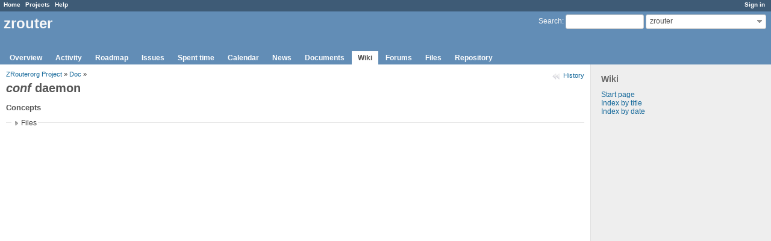

--- FILE ---
content_type: text/html; charset=utf-8
request_url: https://zrouter.org/projects/zrouter/wiki/Conf_daemon
body_size: 2067
content:
<!DOCTYPE html>
<html lang="en">
<head>
<meta charset="utf-8" />
<meta http-equiv="X-UA-Compatible" content="IE=edge"/>
<title>Conf daemon - zrouter - ZRouter.org is a FreeBSD based firmware for embedded devices</title>
<meta name="viewport" content="width=device-width, initial-scale=1, maximum-scale=1, user-scalable=no">
<meta name="description" content="Redmine" />
<meta name="keywords" content="issue,bug,tracker" />
<meta name="csrf-param" content="authenticity_token" />
<meta name="csrf-token" content="R/LVj3D7XfUAdcSN5Qy39K0MHM2vTRyELER/eeRdPAjNGK29pH0qjRD1TD3857bTLlt+yY8Irb28JcY42S2QfA==" />
<link rel='shortcut icon' href='/favicon.ico?1508097601' />
<link rel="stylesheet" media="all" href="/stylesheets/jquery/jquery-ui-1.11.0.css?1508097600" />
<link rel="stylesheet" media="all" href="/stylesheets/application.css?1508097600" />
<link rel="stylesheet" media="all" href="/stylesheets/responsive.css?1508097600" />

<script src="/javascripts/jquery-1.11.1-ui-1.11.0-ujs-3.1.4.js?1508097600"></script>
<script src="/javascripts/application.js?1508097600"></script>
<script src="/javascripts/responsive.js?1508097600"></script>
<script>
//<![CDATA[
$(window).load(function(){ warnLeavingUnsaved('The current page contains unsaved text that will be lost if you leave this page.'); });
//]]>
</script>


<!-- page specific tags -->
</head>
<body class="project-zrouter controller-wiki action-show">

<div id="wrapper">

<div class="flyout-menu js-flyout-menu">


        <div class="flyout-menu__search">
            <form action="/projects/zrouter/search" accept-charset="UTF-8" method="get"><input name="utf8" type="hidden" value="&#x2713;" />
            <input type="hidden" name="wiki_pages" value="1" />
            <label class="search-magnifier search-magnifier--flyout" for="flyout-search">&#9906;</label>
            <input type="text" name="q" id="flyout-search" class="small js-search-input" placeholder="Search" />
</form>        </div>


        <h3>Project</h3>
        <span class="js-project-menu"></span>

    <h3>General</h3>
    <span class="js-general-menu"></span>

    <span class="js-sidebar flyout-menu__sidebar"></span>

    <h3>Profile</h3>
    <span class="js-profile-menu"></span>

</div>

<div id="wrapper2">
<div id="wrapper3">
<div id="top-menu">
    <div id="account">
        <ul><li><a class="login" href="/login">Sign in</a></li></ul>    </div>
    
    <ul><li><a class="home" href="/">Home</a></li><li><a class="projects" href="/projects">Projects</a></li><li><a class="help" href="https://www.redmine.org/guide">Help</a></li></ul></div>

<div id="header">

    <a href="#" class="mobile-toggle-button js-flyout-menu-toggle-button"></a>

    <div id="quick-search">
        <form action="/projects/zrouter/search" accept-charset="UTF-8" method="get"><input name="utf8" type="hidden" value="&#x2713;" />
        <input type="hidden" name="scope" value="subprojects" />
        <input type="hidden" name="wiki_pages" value="1" />
        <label for='q'>
          <a accesskey="4" href="/projects/zrouter/search">Search</a>:
        </label>
        <input type="text" name="q" id="q" size="20" class="small" accesskey="f" />
</form>        <div id="project-jump" class="drdn"><span class="drdn-trigger">zrouter</span><div class="drdn-content"><div class="quick-search"><input type="text" name="q" id="projects-quick-search" value="" class="autocomplete" data-automcomplete-url="/projects/autocomplete.js?jump=wiki" autocomplete="off" /></div><div class="drdn-items projects selection"></div><div class="drdn-items all-projects selection"><a href="/projects?jump=wiki">All Projects</a></div></div></div>
    </div>

    <h1><span class="current-project">zrouter</span></h1>

    <div id="main-menu" class="tabs">
        <ul><li><a class="overview" href="/projects/zrouter">Overview</a></li><li><a class="activity" href="/projects/zrouter/activity">Activity</a></li><li><a class="roadmap" href="/projects/zrouter/roadmap">Roadmap</a></li><li><a class="issues" href="/projects/zrouter/issues">Issues</a></li><li><a class="time-entries" href="/projects/zrouter/time_entries">Spent time</a></li><li><a class="calendar" href="/projects/zrouter/issues/calendar">Calendar</a></li><li><a class="news" href="/projects/zrouter/news">News</a></li><li><a class="documents" href="/projects/zrouter/documents">Documents</a></li><li><a class="wiki selected" href="/projects/zrouter/wiki">Wiki</a></li><li><a class="boards" href="/projects/zrouter/boards">Forums</a></li><li><a class="files" href="/projects/zrouter/files">Files</a></li><li><a class="repository" href="/projects/zrouter/repository">Repository</a></li></ul>
        <div class="tabs-buttons" style="display:none;">
            <button class="tab-left" onclick="moveTabLeft(this); return false;"></button>
            <button class="tab-right" onclick="moveTabRight(this); return false;"></button>
        </div>
    </div>
</div>

<div id="main" class="">
    <div id="sidebar">
          
<h3>Wiki</h3>
<ul>
  <li><a href="/projects/zrouter/wiki">Start page</a></li>
  <li><a href="/projects/zrouter/wiki/index">Index by title</a></li>
  <li><a href="/projects/zrouter/wiki/date_index">Index by date</a></li>
</ul>


        
    </div>

    <div id="content">
        
        <div class="contextual">
  
  
  
  
  
  
<a class="icon icon-history" href="/projects/zrouter/wiki/Conf_daemon/history">History</a>
</div>

<p class="breadcrumb"><a href="/projects/zrouter/wiki/ZRouterorg_Project">ZRouterorg Project</a> » <a href="/projects/zrouter/wiki/Doc">Doc</a> » </p>


<div class="wiki wiki-page">
  <a name="conf-daemon"></a>
<h1 ><em><strong>conf</strong></em> daemon<a href="#conf-daemon" class="wiki-anchor">&para;</a></h1>


	<a name="Concepts"></a>
<h3 >Concepts<a href="#Concepts" class="wiki-anchor">&para;</a></h3>
</div>


<fieldset class="collapsible collapsed">
  <legend onclick="toggleFieldset(this);">Files</legend>
  <div style="display: none;">

  
  
</div>
</fieldset>




        
        <div style="clear:both;"></div>
    </div>
</div>
</div>

<div id="ajax-indicator" style="display:none;"><span>Loading...</span></div>
<div id="ajax-modal" style="display:none;"></div>

<div id="footer">
  <div class="bgl"><div class="bgr">
    Powered by <a href="https://www.redmine.org/">Redmine</a> &copy; 2006-2017 Jean-Philippe Lang
  </div></div>
</div>
</div>
</div>

<script defer src="https://static.cloudflareinsights.com/beacon.min.js/vcd15cbe7772f49c399c6a5babf22c1241717689176015" integrity="sha512-ZpsOmlRQV6y907TI0dKBHq9Md29nnaEIPlkf84rnaERnq6zvWvPUqr2ft8M1aS28oN72PdrCzSjY4U6VaAw1EQ==" data-cf-beacon='{"version":"2024.11.0","token":"e7bbde2ad56548e2965ca666a0ee5207","r":1,"server_timing":{"name":{"cfCacheStatus":true,"cfEdge":true,"cfExtPri":true,"cfL4":true,"cfOrigin":true,"cfSpeedBrain":true},"location_startswith":null}}' crossorigin="anonymous"></script>
</body>
</html>
